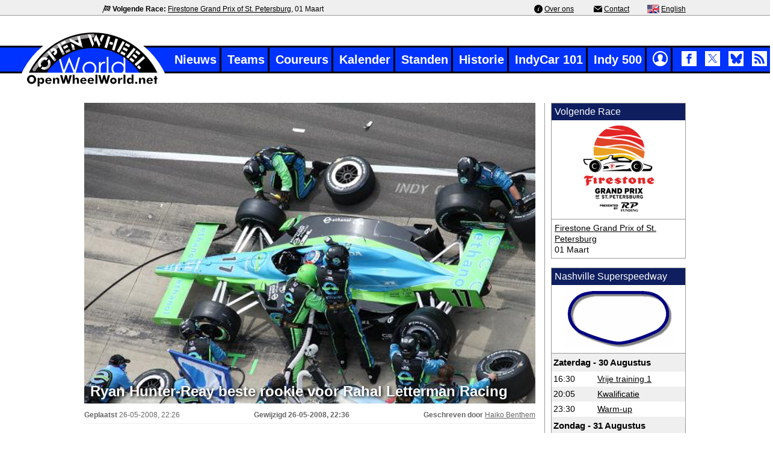

--- FILE ---
content_type: text/html; charset=utf-8
request_url: https://www.openwheelworld.net/nl/nieuws/5693/Ryan_Hunter-Reay_beste_rookie_voor_Rahal_Letterman_Racing
body_size: 7684
content:
<!DOCTYPE html>
	<html lang='nl'>
	  <head>
        <title>Ryan Hunter-Reay beste rookie voor Rahal Letterman Racing</title>
        <meta charset='UTF-8'>
        <meta name='description' content='Het Rahal Letterman Racing team kende een race met twee gezichten'>
		    <meta name='Author' content='Haiko Benthem, Patrick Straver'>
			<meta name='copyright' content='© OpenWheelWorld.net'>
			<meta name='viewport' content='width=device-width, initial-scale=1'>
			<link rel='alternate' title='OpenWheelWorld.net News Feed' type='application/rss+xml' href='https://www.openwheelworld.net/rss/rss_feed.xml'>
			<link rel='shortcut icon'  type='image/x-icon' href='/favicon.ico'>
			<link rel='canonical' href='https://www.openwheelworld.net/nl/nieuws/5693/Ryan_Hunter-Reay_beste_rookie_voor_Rahal_Letterman_Racing'>	
			<meta name='twitter:card' content='summary_large_image'>		
			<meta name='twitter:site' content='@oww_net_nl'>
			<meta name='twitter:creator' content='@oww_net_nl'>
			<meta name='twitter:title' content='Ryan Hunter-Reay beste rookie voor Rahal Letterman Racing'>
			<meta name='twitter:description' content='Het Rahal Letterman Racing team kende een race met twee gezichten'>
			<meta name='twitter:image' content='https://www.openwheelworld.net/photos/original/RAjkNBA47823.jpg'>
			<meta property='og:type' content='website'>
			<meta property='og:site_name' content='OpenWheelWorld'>
			<meta property='og:title' content='Ryan Hunter-Reay beste rookie voor Rahal Letterman Racing'>
			<meta property='og:description' content='Het Rahal Letterman Racing team kende een race met twee gezichten'>
			<meta property='og:url' content='https://www.openwheelworld.net/nl/nieuws/5693/Ryan_Hunter-Reay_beste_rookie_voor_Rahal_Letterman_Racing'>
			<meta property='og:image' content='https://www.openwheelworld.net/photos/original/RAjkNBA47823.jpg'>
			<meta property='og:image:width' content='1000'>
			<meta property='og:image:height' content='666'>
			<meta name='robots' content='max-snippet:400, max-image-preview:large'>
			<link href='/css/min/layout.min.css?v=26' rel='stylesheet' type='text/css' >
			<link href='/css/min/fonts.min.css?v=15' rel='stylesheet' type='text/css' >
			<link href='/css/min/news.min.css?v=11' rel='stylesheet' type='text/css' >
						<link rel='icon' type='image/png' sizes='48x48' href='/img/icons/logo/openwheelworld-logo-48x48.png'>
	<link rel='icon' type='image/png' sizes='96x96' href='/img/icons/logo/openwheelworld-logo-96x96.png'>
	<link rel='icon' type='image/png' sizes='144x144' href='/img/icons/logo/openwheelworld-logo-144x144.png'>
	<link rel='icon' type='image/png' sizes='192x192' href='/img/icons/logo/openwheelworld-logo-192x192.png'>
	<link rel='icon' type='image/png' sizes='512x512' href='/img/icons/logo/openwheelworld-logo-512x512.png'>
				
				<!-- Google Tag Manager -->
<script>(function(w,d,s,l,i){w[l]=w[l]||[];w[l].push({'gtm.start':
new Date().getTime(),event:'gtm.js'});var f=d.getElementsByTagName(s)[0],
j=d.createElement(s),dl=l!='dataLayer'?'&l='+l:'';j.async=true;j.src=
'https://www.googletagmanager.com/gtm.js?id='+i+dl;f.parentNode.insertBefore(j,f);
})(window,document,'script','dataLayer','GTM-NQ2LX7JF');</script>
<!-- End Google Tag Manager -->
    </head>
    <body>        
        <!-- Google Tag Manager (noscript) -->
        <noscript><iframe src='https://www.googletagmanager.com/ns.html?id=GTM-NQ2LX7JF'
        height='0' width='0' style='display:none;visibility:hidden'></iframe></noscript>
        <!-- End Google Tag Manager (noscript) --> 
		<div id='topmenu'>
			<div id='topsecmenu' class='col'>
				<div id='topsecleft'><img src='/img/icons/checkered.svg' width='14' height='14' alt='' class='topbaricon' aria-hidden='true'> <span class='bold'>Volgende Race:</span> <a href='/nl/races/966/Firestone_Grand_Prix_of_St._Petersburg'>Firestone Grand Prix of St. Petersburg</a>, 01 Maart</div>
				<div id='topsecright'><img src='/img/icons/info.svg' width='14' height='14' alt='' class='topbaricon'  aria-hidden='true'> <a href='/nl/over-ons/'>Over ons</a> <img src='/img/icons/email.svg' width='14' height='14' alt='' class='topbaricon' aria-hidden='true'> <a href='/nl/contact/'>Contact</a><img src="/img/flags/en.gif" alt="English" width="20" height="14" class='topbaricon'> <a href="https://www.openwheelworld.net/en/" hreflang='en'> English</a></div>
			</div>
		</div>
        <div id='wrapper1250'>
            <header class='header'>
                <div class='bar'>
                    <div id='sitelogo'>
                        <a href='/nl/' title='home'>
                            <img src='/img/openwheelworld-logo.png' alt='OpenWheelWorld logo' width='256' height='100'  fetchpriority='low' decoding='async'>
                        </a>
                    </div>
                    <nav id='mainmenu'>
                        <ul class='menulist'>
                            <li><a href='/nl/nieuws/'>Nieuws</a></li><li><a href='/nl/teams/'>Teams</a></li><li><a href='/nl/coureurs/'>Coureurs</a></li><li><a href='/nl/kalender/'>Kalender</a></li><li><a href='/nl/standen/'>Standen</a></li><li><a href='/nl/indycar-historie/'>Historie</a></li><li><a href='/nl/indycar101/'>IndyCar 101</a></li><li><a href='/nl/indy500/'>Indy 500</a></li><li><a href='/nl/en/'><img src='/img/flags/en.gif' alt='English' width='20' height='14'> English</a></li><li class='menulogin'><a href='/nl/inloggen/'><img src='/img/icons/2021/login.png' title='Inloggen' alt='Inloggen' width='25' height='25'></a></li><li class='menulogin social'>
				<a href='http://www.facebook.com/OpenWheelWorldNL' target='_blank' rel='nofollow'><img src='/img/icons/2021/facebook.png' fetchpriority='low' title='OpenWheelWorld Facebook' alt='Facebook' class='socialicon' width='25' height='25'></a>
				<a href='https://x.com/oww_net_nl' target='_blank' rel='nofollow'><img src='/img/icons/2021/x-logo-top.png' fetchpriority='low' title='OpenWheelWorld Twitter' alt='twitter' class='socialicon' width='25' height='25'></a>			
				<a href='https://bsky.app/profile/nl.openwheelworld.net' target='_blank' rel='nofollow'><img src='/img/icons/2021/bluesky.png' fetchpriority='low' title='OpenWheelWorld Bluesky' alt='bluesky' class='socialicon' width='25' height='25'></a>
				<a href='https://www.openwheelworld.net/rss/rss_feed.xml' target='_blank' rel='nofollow'><img src='/img/icons/2021/rss.png' fetchpriority='low' title='OpenWheelWorld RSS Feed' alt='RSS Feed' class='socialicon' width='25' height='25'></a>
			  </li>
                        </ul>
                    </nav> <!-- mainmenu -->
                </div> <!-- bar -->
            </header>  
            <input type='checkbox' id='nav-trigger' class='nav-trigger' title='open menu'>
            <label for='nav-trigger' id='nav-trigger-label'>
                <span>mobiel menu</span>
            </label>

            <main class='site-wrap'>
                <div id='mobile-logo'>
                    <a href='/nl/' title='home'>
                        <img src='/img/openwheelworld-logo-mobiel.png' fetchpriority='low' decoding='async' alt='OpenWheelWorld.net logo' width='82' height='38'>
                    </a>
                </div>

        <div id='contentwrapper'><section class='row'>
		<div class='col newsheadbox'>
		  <div class='newsdetail'>
			<article itemscope itemtype='https://schema.org/NewsArticle'>
			  <div itemprop='publisher' itemscope itemid='https://openwheelworld.net/#org'>
			  </div>
			  <meta itemprop='mainEntityOfPage' content='https://www.openwheelworld.net/nl/nieuws/5693/Ryan_Hunter-Reay_beste_rookie_voor_Rahal_Letterman_Racing'>
			  <meta itemprop='isAccessibleForFree' content='true'>

			  <div class='head_image'>
				<div itemprop='image' itemscope itemtype='https://schema.org/ImageObject'>
					<img src='/photos/original/RAjkNBA47823.jpg' fetchpriority='high' width='545' height='363' alt='Ryan Hunter-Reay, Indianapolis'>
					<meta itemprop='url' content='https://www.openwheelworld.net/photos/original/jcwAr80w37823.jpg'>
					<meta itemprop='width' content='545'>
					<meta itemprop='height' content='363'>
				</div>
				<h1 class='head_news_title' itemprop='headline'>Ryan Hunter-Reay beste rookie voor Rahal Letterman Racing</h1>
			  </div>
			  <div class='newsdetailinfo'>
				<div id='newsdate'><span class='nb'>Geplaatst</span> <time itemprop='datePublished' content='2008-05-26T22:26:16+02:00'>26-05-2008, 22:26</time></div>
				<div id='newschange'><span class='nb'>Gewijzigd</span> 
						   <time class='nb' itemprop='dateModified' content='2008-05-26T22:36:12+02:00'>26-05-2008, 22:36</time></div>
				<div id='newswriter'><span class='nb'>Geschreven door</span> <span itemprop='author' itemscope itemtype='https://schema.org/Person'><span itemprop='name'><a href='/indycar/contact.php?cid=1&amp;nid=5693'>Haiko  Benthem</a></span><meta itemprop='url' content='https://www.openwheelworld.net'></span></div>
			  </div>
			  <div id='news_header' itemprop='description'>
				Het Rahal Letterman Racing team kende een race met twee gezichten. Na gestart te zijn vanaf een twintigste positie kende rookie Ryan Hunter-Reay een indrukwekkende inhaalrace die hem uiteindelijk een knappe zesde positie opleverde. Teamgenoot Alex Lloyd verliep de race moeizamer. Nadat hij de muur al eens zacht raakte, bracht een klapper niet veel later een definitief einde aan de race van de Brit.
			  </div>
			  
			<div id='news_body' itemprop='articleBody'>
			  <br>“Dit is een geweldige finish voor ons! Ik denk dat de Rookie-van-het-jaar strijd op Indianapolis dit jaar meer betekend dan anders, doordat de sterkte veel beter was met veel voormalig Champ Car coureurs die erbij zijn gekomen”, sprak een enthousiaste Hunter-Reay. “Vorig jaar liep ik hier rond deze tijd nog om zoek naar een stoeltje, en nu zit ik in een persconferentie als beste rookie. Geweldig.”<br />
<br />
Gedurende de race kende Hunter-Reay nog een heikel moment waarbij hij tot tweemaal toe werd geblokt door de op dat moment snelste rookie Hideki Mutoh.<br />
<br />
“Hideki bleef me blokken en ik kan niet uitdrukken hoe kwaad ik toen was. Maar ik reed bedachtzaam en dwong hem in een foutje. Mijn spotters hebben me hierbij geweldig geholpen waardoor we er voorbij konden. Met geen mogelijkheid zou ik deze race zijn gefinished met hem voor me! De pitstops gingen ook super, iedere keer won ik een of twee posities. Alles verliep volgens plan.”<br />
<br />
Een samenwerking tussen Rahal Letterman Racing en Chip Ganassi zorgde ervoor dat Indy Lights kampioen Alex Lloyd zijn debuut kon maken in Indianapolis. Helaas voor de coureur uit Engeland verliep dit niet geheel naar wens.<br />
<br />
<a href='/photos/original/7KI6u2NT7816.jpg' rel='shadowbox[n5693]' title='Alex Lloyd, Indianapolis' caption='&copy; IMS'>
                <img itemprop='image' src='/photos/large/7KI6u2NT7816.jpg' class='img_left' style='cursor:pointer;' width='350' height='233' alt='Alex Lloyd, Indianapolis'>
            </a>“We worstelden al de hele dag met de wagen, maar zo kan het gaan in Indianapolis. Het is erg jammer, aangezien we het merendeel van de maand een goede wagen hadden. Vandaag was er echter iets niet helemaal goed. We schraapten de muur al even tijdens onze tweede stint, maar alles leek goed te zitten na een korte check. Toch moet er iets mis zijn gegaan; later in de race stuurde de wagen opeens niet meer in waardoor ik in bocht vier in de muur belandde.”<br>
			  <div class='news-info'>
				  <div class='news-info-left'>
					<div id='source'><br></div>
					<div id='photography'><span id='photographytext'>Fotografie</span>IMS</div>
				  </div>
				  <div class='news-info-right'>
					  <div class='sharetext'>Deel op Social Media</div>
					  <div class='sharebuttons'>
						<a href='https://www.facebook.com/sharer.php?u=https://www.openwheelworld.net/nl/nieuws/5693/Ryan_Hunter-Reay_beste_rookie_voor_Rahal_Letterman_Racing' target='_blank' rel='nofollow'>
						  <img src='/img/icons/2021/facebookcolor.png' alt='Facebook'>
						</a>
						<a href='https://x.com/share?url=https://www.openwheelworld.net/nl/nieuws/5693/Ryan_Hunter-Reay_beste_rookie_voor_Rahal_Letterman_Racing&text=Ryan Hunter-Reay beste rookie voor Rahal Letterman Racing' target='_blank' rel='nofollow'>
						  <img src='/img/icons/2021/x-logo.png' alt='X'>
						</a>
						<a href='whatsapp://send?text=Ryan Hunter-Reay beste rookie voor Rahal Letterman Racing: https://www.openwheelworld.net/nl/nieuws/5693/Ryan_Hunter-Reay_beste_rookie_voor_Rahal_Letterman_Racing' target='_blank' rel='nofollow'>
						  <img src='/img/icons/2021/whatsappcolor.png' alt='Whatsapp'>
						</a>
						<a href='http://www.linkedin.com/shareArticle?mini=true&url=https://www.openwheelworld.net/nl/nieuws/5693/Ryan_Hunter-Reay_beste_rookie_voor_Rahal_Letterman_Racing' target='_blank' rel='nofollow'>
						  <img src='/img/icons/2021/linkedincolor.png' alt='LinkedIn'>
						</a>
					  </div>
				  </div>
			  </div>
			</div>
			</article><div id='comments'>
			<div id='commentsheader'><img src='/img/icons/2021/comments.png' alt='reacties'> Nog géén reacties</div><br><div class='login'>Om reacties te kunnen plaatsen moet je ingelogd zijn.<br>Ga naar de <a href='/nl/inloggen/' class='normal_ns'>loginpagina</a> om in te loggen of <a href='/nl/registreren/' class='normal_ns'>creëer een nieuw account!</a></div></div><div class='newsitems'>	<div id='news_pagetitle'><h2>Eerder IndyCar Series nieuws:</h2></div>

	         <a href='/nl/nieuws/16998/Special_De_meest_opvallende_sponsoring_in_Indy_Car%3F'><article class='newslistitem'><div class='newslistimage'><img itemprop='image' src='https://www.openwheelworld.net/photos/large/gmLhbeRz37887.jpg' loading='lazy' width='180' height='123' alt='Cristiano da Matta met de WheelFX technologie tijdens de race op Portland in 2001'></div><div class='newslistcontent'><div class='newslisttitle'><h3>Special: De meest opvallende sponsoring in Indy Car?</h3></div>
			<div class='newslistinfo'><div class='newslistdate'>15 November, 21:58</div>
			<div class='replies'>reacties: 0</div>
			</div></div></article></a><a href='/nl/nieuws/16994/Het_IndyCar_seizoen_van_2025_in_11_statistieken'><article class='newslistitem'><div class='newslistimage'><img itemprop='image' src='https://www.openwheelworld.net/photos/large/qple9HjK37821.jpg' loading='lazy' width='180' height='120' alt='Pato O’Ward leidt de start op Portland'></div><div class='newslistcontent'><div class='newslisttitle'><h3>Het IndyCar seizoen van 2025 in 11 statistieken</h3></div>
			<div class='newslistinfo'><div class='newslistdate'>24 September, 15:02</div>
			<div class='replies'>reacties: 0</div>
			</div></div></article></a><a href='/nl/nieuws/16992/Het_IndyCar_seizoen_van_2025_in_cijfers'><article class='newslistitem'><div class='newslistimage'><img itemprop='image' src='https://www.openwheelworld.net/photos/large/vAb1y24c37709.jpg' loading='lazy' width='180' height='120' alt='Will Power leidt het veld voorbij de traditionele vuurballen voor de start op Gateway'></div><div class='newslistcontent'><div class='newslisttitle'><h3>Het IndyCar seizoen van 2025 in cijfers</h3></div>
			<div class='newslistinfo'><div class='newslistdate'>15 September, 15:07</div>
			<div class='replies'>reacties: 0</div>
			</div></div></article></a>
        <div id='newsarchive'><a href='/nl/nieuwsarchief/'>Nieuwsarchief</a></div>
      </div></div>

			<aside id='rightcol'>
				<div id='detail-modules1'>
        <div class='module'>
          <div class='modulehead'>Volgende Race</div>
          <div class='modulecontent'>
				  <div class='boximage'><div itemprop='image' itemscope itemtype='https://schema.org/ImageObject'>
					<img src='/photos/original/5qq10sQi34811.png' fetchpriority='high' width='212' height='222' alt='Firestone GP of St. Petersburg logo'>
					<meta itemprop='url' content='https://www.openwheelworld.net/photos/original/jcwAr80w37823.jpg'>
					<meta itemprop='width' content='212'>
					<meta itemprop='height' content='222'>
				</div></div>
				  <div class='boxcontent'><a href='/nl/races/966/Firestone_Grand_Prix_of_St._Petersburg'>Firestone Grand Prix of St. Petersburg</a><br />
          	01 Maart</div>
          </div>
				</div>
          <div class='module'>
						<div class='modulehead'>Nashville Superspeedway</div>
						<div class='modulecontent' id='raceschedule'>
		          <div class='boximage'><img alt='Nashville Superspeedway' src='/photos/original/rkFC6s5e6167.gif' width='180' height='99'></div>
		          <table cellpadding='0' cellspacing='0'><tr><th colspan='2'>Zaterdag - 30 Augustus</th></tr>
	                <tr>
	                	<td>16:30</td>
	                	<td><a href='/nl/races/965/FP1/1/Vrije_training_1'>Vrije training 1</a></td>
	                </tr>
	                <tr>
	                	<td>20:05</td>
	                	<td><a href='/nl/races/965/Q1/1/Kwalificatie'>Kwalificatie</a></td>
	                </tr>
	                <tr>
	                	<td>23:30</td>
	                	<td><a href='/nl/races/965/WU/1/Warm-up'>Warm-up</a></td>
	                </tr><tr><th colspan='2'>Zondag - 31 Augustus</th></tr>
	                <tr>
	                	<td>20:45</td>
	                	<td><a href='/nl/races/965/R/2/Race'>Race</a></td>
	                </tr></table></div>
	          	</div>
</div>
				<div id='detail-modules2'>
	    <div class='module search'>
	     	<div class='modulehead'><label for='search'>Zoeken</label></div>
			  <div class='modulecontent '>
		      <form name='frmSearch' id='frmSearch' action='/indycar/search.php' method='POST'>
	          <input name='search' id='search' type='text' size='13' class='tekst_form' placeholder='Zoeken' value=''>
	          <input type='submit' name='btnSubmit' id='btnSubmit' value='' title='Zoek'>
		      </form>
		     </div>
	    </div>
    <div class='module' id='FPraces'>
    	<div class='modulehead'>Races 2026</div>
		  <div class='modulecontent'>
          <div class='calenderrace'>
            <div class='calenderflag'><img src='https://www.openwheelworld.net/img/flags/us.gif' alt='Verenigde Staten' width='24' height='12' loading='lazy'></div>
            <div class='calenderdetails'>
              <div class='calenderevent'><a href='https://www.openwheelworld.net/nl/races/966/St._Petersburg'>Firestone Grand Prix of St. Petersburg</a></div>         
              <div class='calendertrack'>St. Petersburg</div>
            </div>
              <div class='calenderdate'>01-03</div>
          </div>

          <div class='calenderrace'>
            <div class='calenderflag'><img src='https://www.openwheelworld.net/img/flags/us.gif' alt='Verenigde Staten' width='24' height='12' loading='lazy'></div>
            <div class='calenderdetails'>
              <div class='calenderevent'><a href='https://www.openwheelworld.net/nl/races/974/Phoenix_Raceway'>Grand Prix of Phoenix</a></div>         
              <div class='calendertrack'>Phoenix Raceway</div>
            </div>
              <div class='calenderdate'>07-03</div>
          </div>

          <div class='calenderrace'>
            <div class='calenderflag'><img src='https://www.openwheelworld.net/img/flags/us.gif' alt='Verenigde Staten' width='24' height='12' loading='lazy'></div>
            <div class='calenderdetails'>
              <div class='calenderevent'><a href='https://www.openwheelworld.net/nl/races/967/Arlington'>Grand Prix of Arlington</a></div>         
              <div class='calendertrack'>Arlington</div>
            </div>
              <div class='calenderdate'>15-03</div>
          </div>

          <div class='calenderrace'>
            <div class='calenderflag'><img src='https://www.openwheelworld.net/img/flags/us.gif' alt='Verenigde Staten' width='24' height='12' loading='lazy'></div>
            <div class='calenderdetails'>
              <div class='calenderevent'><a href='https://www.openwheelworld.net/nl/races/968/Barber_Motorsports_Park'>Alabama Indy Grand Prix</a></div>         
              <div class='calendertrack'>Barber Motorsports Park</div>
            </div>
              <div class='calenderdate'>29-03</div>
          </div>

          <div class='calenderrace'>
            <div class='calenderflag'><img src='https://www.openwheelworld.net/img/flags/us.gif' alt='Verenigde Staten' width='24' height='12' loading='lazy'></div>
            <div class='calenderdetails'>
              <div class='calenderevent'><a href='https://www.openwheelworld.net/nl/races/969/Long_Beach'>Acura Grand Prix of Long Beach</a></div>         
              <div class='calendertrack'>Long Beach</div>
            </div>
              <div class='calenderdate'>19-04</div>
          </div>

          <div class='calenderrace'>
            <div class='calenderflag'><img src='https://www.openwheelworld.net/img/flags/us.gif' alt='Verenigde Staten' width='24' height='12' loading='lazy'></div>
            <div class='calenderdetails'>
              <div class='calenderevent'><a href='https://www.openwheelworld.net/nl/races/970/Indianapolis_Road_Course'>Sonsio Grand Prix</a></div>         
              <div class='calendertrack'>Indianapolis Road Course</div>
            </div>
              <div class='calenderdate'>09-03</div>
          </div>

          <div class='calenderrace'>
            <div class='calenderflag'><img src='https://www.openwheelworld.net/img/flags/us.gif' alt='Verenigde Staten' width='24' height='12' loading='lazy'></div>
            <div class='calenderdetails'>
              <div class='calenderevent'><a href='https://www.openwheelworld.net/nl/races/971/Indianapolis'>110th Running of the Indianapolis 500</a></div>         
              <div class='calendertrack'>Indianapolis</div>
            </div>
              <div class='calenderdate'>24-05</div>
          </div>

          <div class='calenderrace'>
            <div class='calenderflag'><img src='https://www.openwheelworld.net/img/flags/us.gif' alt='Verenigde Staten' width='24' height='12' loading='lazy'></div>
            <div class='calenderdetails'>
              <div class='calenderevent'><a href='https://www.openwheelworld.net/nl/races/972/Detroit'>Chevrolet Detroit Grand Prix</a></div>         
              <div class='calendertrack'>Detroit</div>
            </div>
              <div class='calenderdate'>31-05</div>
          </div>

          <div class='calenderrace'>
            <div class='calenderflag'><img src='https://www.openwheelworld.net/img/flags/us.gif' alt='Verenigde Staten' width='24' height='12' loading='lazy'></div>
            <div class='calenderdetails'>
              <div class='calenderevent'><a href='https://www.openwheelworld.net/nl/races/975/Gateway'>Bommarito Automotive Group 500</a></div>         
              <div class='calendertrack'>Gateway</div>
            </div>
              <div class='calenderdate'>08-06</div>
          </div>

          <div class='calenderrace'>
            <div class='calenderflag'><img src='https://www.openwheelworld.net/img/flags/us.gif' alt='Verenigde Staten' width='24' height='12' loading='lazy'></div>
            <div class='calenderdetails'>
              <div class='calenderevent'><a href='https://www.openwheelworld.net/nl/races/976/Road_America'>XPEL Grand Prix at Road America</a></div>         
              <div class='calendertrack'>Road America</div>
            </div>
              <div class='calenderdate'>21-07</div>
          </div>

          <div class='calenderrace'>
            <div class='calenderflag'><img src='https://www.openwheelworld.net/img/flags/us.gif' alt='Verenigde Staten' width='24' height='12' loading='lazy'></div>
            <div class='calenderdetails'>
              <div class='calenderevent'><a href='https://www.openwheelworld.net/nl/races/977/Mid-Ohio'>Honda Indy 200 at Mid-Ohio</a></div>         
              <div class='calendertrack'>Mid-Ohio</div>
            </div>
              <div class='calenderdate'>05-07</div>
          </div>

          <div class='calenderrace'>
            <div class='calenderflag'><img src='https://www.openwheelworld.net/img/flags/us.gif' alt='Verenigde Staten' width='24' height='12' loading='lazy'></div>
            <div class='calenderdetails'>
              <div class='calenderevent'><a href='https://www.openwheelworld.net/nl/races/978/Nashville_Superspeedway'>Borchetta Bourbon Music City Grand Prix</a></div>         
              <div class='calendertrack'>Nashville Superspeedway</div>
            </div>
              <div class='calenderdate'>20-07</div>
          </div>

          <div class='calenderrace'>
            <div class='calenderflag'><img src='https://www.openwheelworld.net/img/flags/us.gif' alt='Verenigde Staten' width='24' height='12' loading='lazy'></div>
            <div class='calenderdetails'>
              <div class='calenderevent'><a href='https://www.openwheelworld.net/nl/races/979/Portland'>BitNile.com Grand Prix of Portland</a></div>         
              <div class='calendertrack'>Portland</div>
            </div>
              <div class='calenderdate'>09-08</div>
          </div>

          <div class='calenderrace'>
            <div class='calenderflag'><img src='https://www.openwheelworld.net/img/flags/can.gif' alt='Canada' width='24' height='12' loading='lazy'></div>
            <div class='calenderdetails'>
              <div class='calenderevent'><a href='https://www.openwheelworld.net/nl/races/973/Markham'>Ontario Honda Dealers Indy at Markham</a></div>         
              <div class='calendertrack'>Markham</div>
            </div>
              <div class='calenderdate'>16-08</div>
          </div>

          <div class='calenderrace'>
            <div class='calenderflag'><img src='https://www.openwheelworld.net/img/flags/us.gif' alt='Verenigde Staten' width='24' height='12' loading='lazy'></div>
            <div class='calenderdetails'>
              <div class='calenderevent'><a href='https://www.openwheelworld.net/nl/races/980/Milwaukee_Mile'>Snap-on Milwaukee Mile 250 - Race 1</a></div>         
              <div class='calendertrack'>Milwaukee Mile</div>
            </div>
              <div class='calenderdate'>29-08</div>
          </div>

          <div class='calenderrace'>
            <div class='calenderflag'><img src='https://www.openwheelworld.net/img/flags/us.gif' alt='Verenigde Staten' width='24' height='12' loading='lazy'></div>
            <div class='calenderdetails'>
              <div class='calenderevent'><a href='https://www.openwheelworld.net/nl/races/981/Milwaukee_Mile'>Snap-on Milwaukee Mile 250 - Race 2</a></div>         
              <div class='calendertrack'>Milwaukee Mile</div>
            </div>
              <div class='calenderdate'>30-08</div>
          </div>

          <div class='calenderrace'>
            <div class='calenderflag'><img src='https://www.openwheelworld.net/img/flags/us.gif' alt='Verenigde Staten' width='24' height='12' loading='lazy'></div>
            <div class='calenderdetails'>
              <div class='calenderevent'><a href='https://www.openwheelworld.net/nl/races/982/Laguna_Seca'>Java House Grand Prix of Monterey</a></div>         
              <div class='calendertrack'>Laguna Seca</div>
            </div>
              <div class='calenderdate'>06-09</div>
          </div>

	    </div>
	  </div></div></aside>	 
	  </section>
	</div> <!-- contentwrapper -->
  </main>
<footer class='row footer'>
	<div class='col'>
		<div class='inner-footer'>
			<p class='copyright'>
			<a href='/'>&copy; 2004-2026 OpenWheelWorld.net</a>		
		 - <a href='/nl/privacy/'>Privacy</a> - <a href='/nl/disclaimer/'>Disclaimer</a> - <a href='/nl/over-ons/'>Over ons</a> - <a href='/nl/contact/'>Contact</a></p> 		</div>
	</div> 
</footer>

</div> <!-- wrapper1250 -->

	<div itemscope itemtype='https://schema.org/Organization' itemid='https://openwheelworld.net/#org'>
	  <meta itemprop='name' content='OpenWheelWorld.net'>
	  <div itemprop='logo' itemscope itemtype='https://schema.org/ImageObject'>
		<meta itemprop='url' content='https://www.openwheelworld.net/img/openwheelworld-logo-large.jpg'>
		<meta itemprop='width' content='799'>
		<meta itemprop='height' content='367'>
	  </div>
	  <meta itemprop='url' content='https://www.openwheelworld.net'>
	</div>


	<script type='text/javascript' language='javascript' src='/includes/ajax.js' defer></script>
	<script type='text/javascript' language='javascript' src='/js/news.js' defer></script>
	<link rel='stylesheet' type='text/css' href='/shadowbox/shadowbox.css' fetchPriority='low'>
	<script type='text/javascript' src='/shadowbox/shadowbox.js' defer></script>

	<script src='/shadowbox/libraries/sizzle/sizzle.js' defer></script>
	<script src='/shadowbox/languages/shadowbox-en.js' defer></script>
	<script src='/shadowbox/players/shadowbox-img.js' defer></script>
	<script src='/shadowbox/adapters/shadowbox-base.js' defer></script>	
	<script defer>
	  document.addEventListener('DOMContentLoaded', function() {
		Shadowbox.init();
	  });
	</script>
<script async src="https://www.googletagmanager.com/gtag/js?id=G-5R0JB845YQ"></script>
<script>
  window.dataLayer = window.dataLayer || [];
  function gtag(){dataLayer.push(arguments);}
  gtag('js', new Date());

  gtag('config', 'G-5R0JB845YQ');
</script>

 <!--
<script type="module">
  import {onCLS, onINP, onLCP, onTTFB} from 'https://unpkg.com/web-vitals?module';

  function sendToGoogleAnalytics({name, delta, id}) {
    // Assumes the global `gtag()` function exists, see:
    // https://developers.google.com/analytics/devguides/collection/gtagjs
    gtag('event', name, {
      event_category: 'Web Vitals',
      // Google Analytics metrics must be integers, so the value is rounded.
      // For CLS the value is first multiplied by 1000 for greater precision
      // (note: increase the multiplier for greater precision if needed).
      value: Math.round(name === 'CLS' ? delta * 1000 : delta),
      // The `id` value will be unique to the current page load. When sending
      // multiple values from the same page (e.g. for CLS), Google Analytics can
      // compute a total by grouping on this ID (note: requires `eventLabel` to
      // be a dimension in your report).
      event_label: id,
      // Use a non-interaction event to avoid affecting bounce rate.
      non_interaction: true,
    });
  }

  onCLS(sendToGoogleAnalytics);
  onINP(sendToGoogleAnalytics);
  onLCP(sendToGoogleAnalytics);
  onTTFB(sendToGoogleAnalytics);
</script> -->

<script type="speculationrules">
{
  "prerender": [{
    "source": "document",
    "where": {
      "and": [
        { "href_matches": "/*" },
        { "not": {"href_matches": "/*/privacy/"}},
        { "not": {"href_matches": "/*/inloggen/"}},
        { "not": {"href_matches": "/*/disclaimer/"}},
        { "not": {"href_matches": "/*/over-ons/"}},
        { "not": {"href_matches": "/*/contact/"}}
      ]
    },
    "eagerness": "moderate"
  }]
}
</script>

<script>
  const API_KEY = "TayKh1skcvx25S1qYJvtbmPiv2SwqfdM"; // Vul hier de API key in

  window.CWV_API_KEY = API_KEY;

  const loadCWVTracking = () => {
    // EERST: ds-session.js laden (moet eerste komen!)
    const sessionScript = document.createElement("script");
    sessionScript.type = "module";
    sessionScript.src = "https://api.doublesmart.nl/js/ds-session.js";
    
    // DAARNA: ds-performance.js laden (na session script)
    sessionScript.onload = () => {
      if ('requestIdleCallback' in window) {
        requestIdleCallback(function() {
          const perfScript = document.createElement("script");
          perfScript.type = "module";
          perfScript.src = "https://api.doublesmart.nl/js/ds-performance.js";
          document.head.appendChild(perfScript);
        }, { timeout: 3000 });
      } else {
        setTimeout(() => {
          const perfScript = document.createElement("script");
          perfScript.type = "module";
          perfScript.src = "https://api.doublesmart.nl/js/ds-performance.js";
          document.head.appendChild(perfScript);
        }, 2000);
      }
    };
    
    document.head.appendChild(sessionScript);
  };
  
  loadCWVTracking();
</script>

<!--
<script>
  const loadCWVTracking = () => {
    // Alleen op jouw production domain
    if (window.location.host === "www.openwheelworld.net" || 
        window.location.host === "openwheelworld.net") {
      
      // Laad het script pas wanneer browser idle is
      if ('requestIdleCallback' in window) {
        requestIdleCallback(function() {
          const script = document.createElement("script");
          script.type = "module";
          script.src = "https://api.doublesmart.nl/js/cwv-tracker.js";
          document.head.appendChild(script);
        }, { timeout: 3000 }); // Fallback timeout na 3 sec
      } else {
        // Fallback voor browsers zonder requestIdleCallback
        setTimeout(() => {
          const script = document.createElement("script");
          script.type = "module";
          script.src = "https://api.doublesmart.nl/js/cwv-tracker.js";
          document.head.appendChild(script);
        }, 2000); // Laad na 2 seconden
      }
    }
  };
  
  // Trigger het laden
  loadCWVTracking();
</script> -->


	</body>
</html>

--- FILE ---
content_type: text/css
request_url: https://www.openwheelworld.net/shadowbox/shadowbox.css
body_size: 895
content:
/**
 * The default CSS for Shadowbox.
 *
 * This file is part of Shadowbox.
 *
 * Shadowbox is an online media viewer application that supports all of the
 * web's most popular media publishing formats. Shadowbox is written entirely
 * in JavaScript and CSS and is highly customizable. Using Shadowbox, website
 * authors can showcase a wide assortment of media in all major browsers without
 * navigating users away from the linking page.
 *
 * You should have received a license with this distribution explaining the terms
 * under which Shadowbox may be used. If you did not, you may obtain a copy of the
 * license at http://shadowbox-js.com/LICENSE
 *
 * @author      Michael J. I. Jackson <michael@mjijackson.com>
 * @copyright   2007-2009 Michael J. I. Jackson
 */

/*_____________________________________________  container, overlay, & wrapper  */
#sb-container, #sb-wrapper {
  text-align: left; /* reset left alignment */
}
#sb-container, #sb-overlay {
  position: absolute;
  top: 0;
  left: 0;
  width: 100%;
  margin: 0;
  padding: 0;
}
#sb-container {
  height: 100%;
  display: none;
  visibility: hidden;
  z-index: 999;
}
body > #sb-container {
  /* use position:fixed in modern browsers */
  position: fixed;
}
#sb-overlay {
  /* needed in IE6 where sb-container uses position:absolute */
  height: expression(document.documentElement.clientHeight + 'px');
}
#sb-container > #sb-overlay {
  /* use for sb-container position:fixed */
  height: 100%;
}

/*_________________________________________________________________  wrapper  */
#sb-wrapper {
  position: relative;
}
#sb-wrapper img {
  border: none;
}

/*____________________________________________________________________  body  */
#sb-body {
  position: relative;
  margin: 0;
  padding: 0;
  overflow: hidden;
  border: 1px solid #0333FF;
}
#sb-body-inner {
  position: relative;
  height: 100%;
}
#sb-content.html {
  height: 100%;
  overflow: auto; /* make html content scrollable */
}

/*_________________________________________________________________  loading  */
#sb-loading {
  position: absolute;
  top: 0;
  width: 100%;
  height: 100%;
  text-align: center;
  padding-top: 10px;
}
#sb-body, #sb-loading {
  background-color: #060606; /* should match loading image background color */
}

/*____________________________________________________________  title & info & caption  */
#sb-title, #sb-caption, #sb-info {
  position: relative;
  margin: 0; /* these must have no vertical margin or padding */
  padding: 0;
  overflow: hidden;
}
#sb-title-inner, #sb-caption-inner, #sb-info-inner {
  position: relative;
  font-family: 'Lucida Grande', Tahoma, sans-serif;
  line-height: 16px;
}
#sb-title, #sb-title-inner {
  height: 26px;
}
#sb-caption, #sb-caption-inner {
  height: 20px;
}
#sb-title-inner {
  font-size: 16px;
  padding: 5px 0;
  color: #fff;
}
#sb-info, #sb-info-inner {
  height: 20px;
}
#sb-info-inner , #sb-caption-inner{
  font-size: 12px;
  color: #fff;
}

#sb-close {
	float: right;
	width:20px;
}

#sb-title-left {
	float: left;
}

#sb-title-right {
	float: right;
}

/*_____________________________________________________________________  nav  */
#sb-nav {
  float: right;
  height: 16px;
  padding: 2px 0;
  width: 45%;
}
#sb-nav a {
  display: block;
  float: right;
  height: 16px;
  width: 16px;
  margin-left: 3px;
  cursor: pointer;
}
#sb-nav-close {
  background-image: url(resources/close.png);
  background-repeat: no-repeat;
}
#sb-nav-close2 {
  background-image: url(resources/close.png);
  background-repeat: no-repeat;
	display: block;
  float: right;
  height: 16px;
  width: 16px;
  margin-left: 3px;
  cursor: pointer;
}
#sb-nav-next {
  background-image: url(resources/next.png);
  background-repeat: no-repeat;
}
#sb-nav-previous {
  background-image: url(resources/previous.png);
  background-repeat: no-repeat;
}
#sb-nav-play {
  background-image: url(resources/play.png);
  background-repeat: no-repeat;
}
#sb-nav-pause {
  background-image: url(resources/pause.png);
  background-repeat: no-repeat;
}

/*_________________________________________________________________  counter  */
#sb-counter {
  float: left;
  padding: 2px 0;
  width: 45%;
}
#sb-counter a {
  padding: 0 4px 0 0;
  text-decoration: none;
  cursor: pointer;
  color: #fff;
}
#sb-counter a.sb-counter-current {
  text-decoration: underline;
}

/*________________________________________________________________  messages  */
div.sb-message {
  font-family: 'Lucida Grande', Tahoma, sans-serif;
  font-size: 12px;
  padding: 10px;
  text-align: center;
}
div.sb-message a:link, div.sb-message a:visited {
  color: #fff;
  text-decoration: underline;
}

--- FILE ---
content_type: application/javascript
request_url: https://www.openwheelworld.net/includes/ajax.js
body_size: 6
content:
function GetXmlHttpObject()
{
  var xmlHttp=null;
  try {
    // Firefox, Opera 8.0+, Safari
    xmlHttp=new XMLHttpRequest();
  }
  catch (e) {
    // Internet Explorer
    try {
      xmlHttp=new ActiveXObject("Msxml2.XMLHTTP");
    }
    catch (e) {
      xmlHttp=new ActiveXObject("Microsoft.XMLHTTP");
    }
  }
  return xmlHttp;
}

function GetAjaxContent(url) {
		xmlHttp=GetXmlHttpObject();
    xmlHttp.open("GET", url,false);
    xmlHttp.send(null);
    return xmlHttp.responseText;
}

function SaveAjaxContent(url,params) {
	xmlHttp=GetXmlHttpObject();
	xmlHttp.open("POST", url,false);
	xmlHttp.setRequestHeader("Content-type", "application/x-www-form-urlencoded");
	xmlHttp.setRequestHeader("Content-length", params.length);
	xmlHttp.setRequestHeader("Connection", "close");
  xmlHttp.send(params);
  return xmlHttp.responseText
}